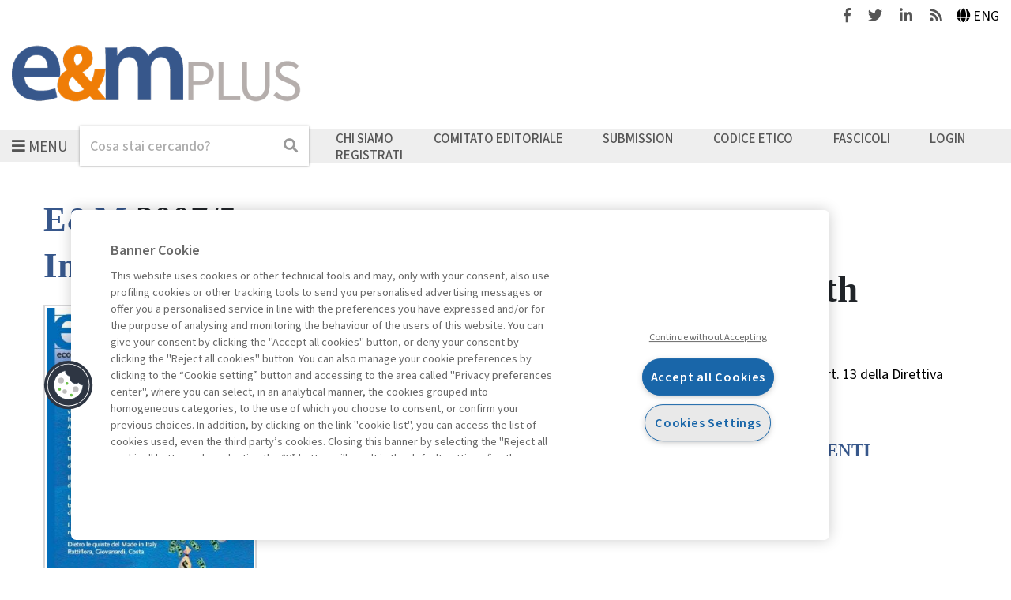

--- FILE ---
content_type: text/html; charset=UTF-8
request_url: https://emplus.egeaonline.it/it/61/archivio-rivista/rivista/3339031/articolo/3339049
body_size: 28222
content:
<!DOCTYPE html>
<html lang="it">

<head><base href="https://emplus.egeaonline.it/" />
    <meta http-equiv="Content-Type" content="text/html; charset=UTF-8" />
    <meta http-equiv="X-UA-Compatible" content="IE=edge">
    <meta name="viewport" content="width=device-width, initial-scale=1" />

    <title>La specificit&agrave; del rischio nel Wealth Management - Economia &amp; Management</title>
    
<meta property="og:type" content="website">
<meta http-equiv="content-language" content="it" />
<meta property="og:title" content="La specificit&agrave; del rischio nel Wealth Management" />
<link rel="canonical" href="https://emplus.egeaonline.it/it/61/archivio-rivista/rivista/3339031/articolo/3339049" />
<meta property="og:url" content="https://emplus.egeaonline.it/it/61/archivio-rivista/rivista/3339031/articolo/3339049" />
    <link rel="stylesheet" href="https://stackpath.bootstrapcdn.com/bootstrap/4.2.1/css/bootstrap.min.css" integrity="sha384-GJzZqFGwb1QTTN6wy59ffF1BuGJpLSa9DkKMp0DgiMDm4iYMj70gZWKYbI706tWS" crossorigin="anonymous">
    <link rel="stylesheet" href="https://use.fontawesome.com/releases/v5.6.3/css/all.css" integrity="sha384-UHRtZLI+pbxtHCWp1t77Bi1L4ZtiqrqD80Kn4Z8NTSRyMA2Fd33n5dQ8lWUE00s/" crossorigin="anonymous">
    <link rel="stylesheet" type="text/css" href="//cdn.jsdelivr.net/npm/slick-carousel@1.8.1/slick/slick.css" />

    <link href="https://fonts.googleapis.com/css?family=Roboto:300,400,400i,500,500i,700,700i" rel="stylesheet">
    <link href="https://fonts.googleapis.com/css?family=Roboto+Mono:400,400i,500,500i,700,700i" rel="stylesheet">
    <link href="https://fonts.googleapis.com/css?family=Playfair+Display:400,400i,700,700i" rel="stylesheet">
    <link href="https://fonts.googleapis.com/css?family=Open+Sans:400,400i,600,600i,700,700i" rel="stylesheet">
    
    <script src="https://code.jquery.com/jquery-3.3.1.min.js" integrity="sha256-FgpCb/KJQlLNfOu91ta32o/NMZxltwRo8QtmkMRdAu8=" crossorigin="anonymous"></script>

            <script type="text/javascript" src="https://cdn.cookielaw.org/consent/114a8ef4-43fd-4c8b-b21e-489237c37b4b/OtAutoBlock.js"></script>
        <script src="https://cdn.cookielaw.org/scripttemplates/otSDKStub.js" type="text/javascript" charset="UTF-8" data-domain-script="114a8ef4-43fd-4c8b-b21e-489237c37b4b"></script>
    
    <link rel="stylesheet" href="./cache/emplus/66f6181bcb4cff4cd38fbc804a036db6.css" type="text/css" />    <meta name="keywords" content="MIFID, Direttiva 2004/39/CE, Fattori di rischio, Wealth Management">
<meta name="citation_author" content="Gabbi, Giampaolo">
<meta name="citation_journal_title" content="E&M">
<meta name="citation_publisher" content="Egea">
<meta name="citation_title" content="La specificità del rischio nel Wealth Management">
<meta name="citation_publication_date" content="2007">
<meta name="citation_issue" content="5">
<meta name="citation_abstract_html_url" content="https://emplus.egeaonline.it/it/61/archivio-rivista/rivista/3339031/articolo/3339049">
<meta name="citation_pdf_url" content="https://digitalibri.egeaonline.it/getFile.php?id=14368">
<meta name="citation_language" content="it">
<script type="text/javascript" src="static/glizy/core/js/dejavu/loose/dejavu.min.js?v=2.6.0"></script><script type="text/javascript" src="static/glizy/core/js/Glizy.js?v=2.6.0"></script><script type="text/javascript" src="static/glizy/core/js/locale/it.js"></script><script type="text/javascript">
// <![CDATA[
if (typeof(Glizy)!='object') Glizy = {}; Glizy.baseUrl ="https://emplus.egeaonline.it"; Glizy.ajaxUrl = "ajax.php?pageId=61&ajaxTarget=Page&action=";
// ]]>
</script><script type="text/javascript">
// <![CDATA[
if (typeof(Glizy)!='object') Glizy = {}; Glizy.slideShowSpeed = 5000;
// ]]>
</script><link rel="alternate" type="application/rss+xml" title="RSS 2.0" href="https://emplus.egeaonline.it/feed.php?type=rss2" /><link rel="alternate" type="text/xml" title="RSS .92" href="https://emplus.egeaonline.it/feed.php?type=rss092" /><link rel="alternate" type="application/atom+xml" href="https://emplus.egeaonline.it/feed.php?type=atom030" />
            <script src="static/egea/templates/emplus/../../idp/isPassive-shibboleth-check.js"></script>
    
    <link href="static/egea/templates/emplus/css/areaweb_custom/emplus.css" rel="stylesheet"></head>

<body id="body" class="d-flex flex-column">
    <a class="skip-accessibility skip-top" href="https://emplus.egeaonline.it/it/61/archivio-rivista/rivista/3339031/articolo/3339049#mainContent">Vai al contenuto principale</a>
    <a class="skip-accessibility skip-top" href="https://emplus.egeaonline.it/it/61/archivio-rivista/rivista/3339031/articolo/3339049#footer">Vai in fondo alla pagina</a>

    <header id="header" class="header">
        <div id="header-tools" class="header-tools d-flex justify-content-end align-items-center">
            <div class="social">
                                    <a href="https://www.facebook.com/economiaemanagement?fref=ts" target="_blank">
                        <span class="sr-only">Facebook</span>
                        <i class="fab fa-facebook-f" aria-hidden="true"></i>
                    </a>
                    <a class="ml-3" href="https://twitter.com/EeMPlus" target="_blank">
                        <span class="sr-only">Twitter</span>
                        <i class="fab fa-twitter" aria-hidden="true"></i>
                    </a>
                    <a class="ml-3" href="https://www.linkedin.com/company/economia-&-management?trk=biz-companies-cym" target="_blank">
                        <span class="sr-only">Linkedin</span>
                        <i class="fab fa-linkedin-in" aria-hidden="true"></i>
                    </a>
                
                                    <a class="feeds ml-3" href="https://emplus.egeaonline.it/it/rssindex/">
                        <span class="sr-only">Feeds</span>
                        <i class="fas fa-rss" aria-hidden="true"></i>
                    </a>
                            </div>
            <ul class="choose-languages list-inline ml-3 mb-0" id="languages"><li class="it"><a href="https://emplus.egeaonline.it/it/61/archivio-rivista/rivista/3339031/articolo/3339049?language=it" class="active" title="Italiano">Italiano</a></li><li class="en"><a href="https://emplus.egeaonline.it/it/61/archivio-rivista/rivista/3339031/articolo/3339049?language=en" title="English">English</a></li></ul>        </div>
        <nav id="header-navbar" class="navbar pr-0 pl-0 pb-0" aria-label="Navigazione principale">
            <div class="w-100 pb-3">
                <a class="navbar-brand no-hover" href="https://emplus.egeaonline.it">
                    <img src="https://emplus.egeaonline.it/getImage.php?id=1880&w=&h=&c=0&co=1&f=0&t=0&.jpg" alt="Economia & Management" />
                </a>
            </div>
                        <div class="d-flex flex-column-reverse flex-md-row align-items-center position-relative main-nav">
                <div class="sub-nav">
                    <button id="navbarToggler" type="button" class="navbar-toggler" aria-haspopup="true" aria-controls="navbarText" aria-expanded="false">
                        <i class="fas fa-bars pr-1" aria-hidden="true"></i><span>Menu</span>
                    </button>
                    <div id="navbarText" class="collapse navbar-collapse">
                        <button type="button" class="close position-absolute js-navbar-close-btn">
                            <i class="fas fa-times pr-1" aria-hidden="true"></i>Chiudi                        </button>
                        <div class="navbar-nav flex-row flex-wrap">
                            <ul class="nav-items d-flex flex-column list-unstyled"><li class="sections">Rubriche</li><li class="nav-item"><a href="https://emplus.egeaonline.it/it/469/editoriali" class="nav-link" title="Editoriali">Editoriali</a></li><li class="nav-item"><a href="https://emplus.egeaonline.it/it/470/highlights" class="nav-link" title="Highlights">Highlights</a></li><li class="nav-item"><a href="https://emplus.egeaonline.it/it/75/interventi-interviste" class="nav-link" title="Interventi &amp; Interviste">Interventi &amp; Interviste</a></li><li class="nav-item"><a href="https://emplus.egeaonline.it/it/467/management-tips" class="nav-link" title="Management Tips">Management Tips</a></li><li class="nav-item"><a href="https://emplus.egeaonline.it/it/369/podcast" class="nav-link" title="Podcast">Podcast</a></li></ul><ul class="nav-items d-flex flex-column list-unstyled"><li class="nav-item"><a href="https://emplus.egeaonline.it/it/471/innovation-growth" class="nav-link" title="Innovation &amp; Growth">Innovation &amp; Growth</a></li><li class="nav-item"><a href="https://emplus.egeaonline.it/it/354/economia-mercati" class="nav-link" title="Economia &amp; Mercati">Economia &amp; Mercati</a></li><li class="nav-item"><a href="https://emplus.egeaonline.it/it/465/finanza" class="nav-link" title="Finanza">Finanza</a></li><li class="nav-item"><a href="https://emplus.egeaonline.it/it/466/nextgen-management" class="nav-link" title="NextGen Management">NextGen Management</a></li><li class="nav-item"><a href="https://emplus.egeaonline.it/it/468/sostenibilita" class="nav-link" title="Sostenibilit&agrave;">Sostenibilit&agrave;</a></li></ul><ul class="nav-items d-flex flex-column list-unstyled"><li class="nav-item"><a href="https://emplus.egeaonline.it/it/489/numeri-speciali" class="nav-link" title="Numeri speciali">Numeri speciali</a></li><li class="nav-item"><a href="https://emplus.egeaonline.it/it/481/e-m-talkspace" class="nav-link" title="E&amp;M TalkSpace">E&amp;M TalkSpace</a></li><li class="nav-item"><a href="https://emplus.egeaonline.it/it/472/archivio" class="nav-link" title="Archivio">Archivio</a></li></ul>                        </div>
                    </div>
                </div>
                <div class="position-relative search">
                    <form method="get" action="https://emplus.egeaonline.it/it/34/ricerca">
    <div class="form-inline">
        <label for="headerSearch" class="sr-only">Cerca</label>
        <input id="headerSearch" name="search" type="search" class="form-control" autocomplete="off" placeholder="Cosa stai cercando?"/>
        <button type="submit" class="btn btn-no-bg btn-dx btn-search p-1">
            <span class="sr-only">Cerca</span>
            <i class="fas fa-search" aria-hidden="true"></i>
        </button>
        <!-- <button id="searchListBtn" type="button" class="btn btn-no-bg btn-dx">
            <i class="fas fa-caret-down js-down" aria-hidden="true"></i>
            <i class="fas fa-caret-up js-up" aria-hidden="true"></i>
        </button> -->
    </div>
    <input type="hidden" name="order" value="relevance"/>
    <input type="hidden" name="paginate_pageNum" value="1"/>
</form>                                    </div>
                <ul class="navbar-nav align-items-center navbar-expand w-100" id="metanavigation"><li class=" "><a href="https://emplus.egeaonline.it/it/460/chi-siamo" title="Chi siamo">Chi siamo</a></li><li class=" "><a href="https://emplus.egeaonline.it/it/461/comitato-editoriale" title="Comitato editoriale">Comitato editoriale</a></li><li class=" "><a href="https://emplus.egeaonline.it/it/459/submission" title="Submission">Submission</a></li><li class=" "><a href="https://emplus.egeaonline.it/it/462/codice-etico" title="Codice etico">Codice etico</a></li><li class=" "><a href="https://emplus.egeaonline.it/it/61/archivio-rivista" title="Fascicoli">Fascicoli</a></li><li class=" "><a href="https://emplus.egeaonline.it/it/29/login" title="Login">Login</a></li><li class="orange-background "><a href="https://emplus.egeaonline.it/it/6/registrati" title="Registrati">Registrati</a></li></ul>            </div>
        </nav>
    </header>

    <main id="mainContent" class="flex-fill d-flex flex-column">
                <div class="container-fluid h-100 flex-fill d-flex flex-column">
                                                        <section class="bg bg-white">
                    <div class="max-width-content mb-4 pr-base pl-base">

                        <div class="row">
                            <div class="col-sm-auto mb-1">
                                <h1 class="text-primary text-big pageTitle">
                                    E&M                                </h1>
                                <h2  id="subtitle" class="pageSubtitle">2007/5</h2>                            </div>

                                                                                </div>

                                                                            <div class="row">
                                <div class="col-md-4 col-lg-3 card-mag-detail">
    <h2 class="text-primary sub-title">Indice</h2>
    <img src="https://digitalibri.egeaonline.it/getImage.php?id=14361&amp;w=318&amp;h=464&amp;c=0&amp;co=1&amp;f=0&amp;t=0&amp;.jpg" alt="E&amp;M - 2007/5"/>
    <nav aria-label="Indice">
        <div class="card card-mag border-0">
            <h3 class="title">Editoriale</h3>
            <ul class="index list-unstyled">
                <li>
                    <a href="https://emplus.egeaonline.it/it/61/archivio-rivista/rivista/3339031/articolo/3339035" class="">La quinta stagione del lavoro</a>
                </li>
            </ul>
        </div><div class="card card-mag border-0">
            <h3 class="title">Focus forum</h3>
            <ul class="index list-unstyled">
                <li>
                    <a href="https://emplus.egeaonline.it/it/61/archivio-rivista/rivista/3339031/articolo/3339037" class="">Trasformazioni urbane e competitività le esperienze di Milano e Torino</a>
                </li>
            </ul>
        </div><div class="card card-mag border-0">
            <h3 class="title">Focus intervista</h3>
            <ul class="index list-unstyled">
                <li>
                    <a href="https://emplus.egeaonline.it/it/61/archivio-rivista/rivista/3339031/articolo/3339040" class="">Le banche vi stupiranno ancora. Intervista a Giampiero Auletta Armenise, Amministratore Delegato di UBI Banca</a>
                </li>
            </ul>
        </div><div class="card card-mag border-0">
            <h3 class="title">Doing business in China</h3>
            <ul class="index list-unstyled">
                <li>
                    <a href="https://emplus.egeaonline.it/it/61/archivio-rivista/rivista/3339031/articolo/3339042" class="">Strategia Go West: il caso dello Shaanxi</a>
                </li>
            </ul>
        </div><div class="card card-mag border-0">
            <h3 class="title">Il mercato delle regole</h3>
            <ul class="index list-unstyled">
                <li>
                    <a href="https://emplus.egeaonline.it/it/61/archivio-rivista/rivista/3339031/articolo/3339045" class="">Banche centrali indipendenti? Sì, però…</a>
                </li>
            </ul>
        </div><div class="card card-mag border-0">
            <h3 class="title">Temi di Management</h3>
            <ul class="index list-unstyled">
                <li>
                    <a href="https://emplus.egeaonline.it/it/61/archivio-rivista/rivista/3339031/articolo/3339047" class="">MIFID tra personalizzazione e standard di comportamento</a>
                </li><li>
                    <a href="https://emplus.egeaonline.it/it/61/archivio-rivista/rivista/3339031/articolo/3339049" class="active">La specificità del rischio nel Wealth Management</a>
                </li><li>
                    <a href="https://emplus.egeaonline.it/it/61/archivio-rivista/rivista/3339031/articolo/3339051" class="">Banche e Wealth Management: il ruolo dei Family Office</a>
                </li>
            </ul>
        </div><div class="card card-mag border-0">
            <h3 class="title">Fuoricampo</h3>
            <ul class="index list-unstyled">
                <li>
                    <a href="https://emplus.egeaonline.it/it/61/archivio-rivista/rivista/3339031/articolo/3339053" class="">Dio vede e provvede</a>
                </li>
            </ul>
        </div><div class="card card-mag border-0">
            <h3 class="title">Articoli</h3>
            <ul class="index list-unstyled">
                <li>
                    <a href="https://emplus.egeaonline.it/it/61/archivio-rivista/rivista/3339031/articolo/3339055" class="">Il vantaggio competitivo delle sfilate milanesi: fonti e sostenibilità</a>
                </li><li>
                    <a href="https://emplus.egeaonline.it/it/61/archivio-rivista/rivista/3339031/articolo/3339060" class="">Il lusso alla ricerca di un’identità</a>
                </li><li>
                    <a href="https://emplus.egeaonline.it/it/61/archivio-rivista/rivista/3339031/articolo/3339071" class="">Un criterio di ripartizione dei ricavi televisivi delle società di calcio</a>
                </li><li>
                    <a href="https://emplus.egeaonline.it/it/61/archivio-rivista/rivista/3339031/articolo/3339077" class="">I sistemi di costing nelle imprese di servizi: il caso I.L.-Logistics</a>
                </li>
            </ul>
        </div><div class="card card-mag border-0">
            <h3 class="title">Storie di straordinaria imprenditorialità</h3>
            <ul class="index list-unstyled">
                <li>
                    <a href="https://emplus.egeaonline.it/it/61/archivio-rivista/rivista/3339031/articolo/3339086" class="">Dietro le quinte del Made in Italy. Piccole imprese che aiutano altre aziende ad accrescere il valore immateriale dei loro prodotti</a>
                </li>
            </ul>
        </div><div class="card card-mag border-0">
            <h3 class="title">Fotogrammi</h3>
            <ul class="index list-unstyled">
                <li>
                    <a href="https://emplus.egeaonline.it/it/61/archivio-rivista/rivista/3339031/articolo/3339091" class="">Il teatro dell’organizzazione</a>
                </li>
            </ul>
        </div>
    </nav>
    
    <div class="go-to-archive">
        <a class="go-to-archive" href="https://emplus.egeaonline.it/it/61/archivio-rivista/rivista/3339031">
            <i class="fas fa-caret-left" aria-hidden="true"></i>
            <span class="go-to-archive-label">Archivio della rivista</span>
        </a>
    </div>
</div><div class="col-md-7 col-lg-9 card-mag-detail">
    <div class="row flex-row card card-article border-0">
        <div class="col">
            <div class="article-detail">
                
                    <button type="button" class="info js-authorpopup" aria-expanded="false" data-id="164" aria-controls="popup_author164">Giampaolo Gabbi</button>
                

                <div class="row author-detail d-none mx-auto" id="popup_author164">
                    <div class="col px-0">
                        <span class="author-name text-primary">Giampaolo Gabbi</span>
                        <div></div>
                    </div>
                    
                    <div class="col-12 d-flex justify-content-between flex-wrap px-0">
                        
                        <button type="button" class="author-detail-close" id="close_author164">
                            <span>Chiudi</span>
                            <i class="fas fa-times" aria-hidden="true"></i>
                        </button>
                    </div>
                </div>

                <h2 class="title">La specificità del rischio nel Wealth Management</h2>
                <div class="abstract text-secondary"><p>Le raccomandazioni sui requisiti organizzativi per le imprese di investimento della MIFID (art. 13 della Direttiva 2004/39/CE) richiamano l&rsquo;attenzione sul rischio operativo.</p></div>
                

                

                
                <div class="article-subscr">
                    
    

    
        <p class="font-title text-uppercase  text-primary mb-4">L&#039;ACCESSO A QUESTO CONTENUTO E&#039; RISERVATO AGLI UTENTI ABBONATI</p>
        <p>
            Sei abbonato?
            <a class="text-uppercase text-primary text-underline" href="https://emplus.egeaonline.it/it/29/login?backUrl=https%3A%2F%2Femplus.egeaonline.it%2Fit%2F61%2Farchivio-rivista%2Frivista%2F3339031%2Farticolo%2F3339049">Esegui l&#039;accesso</a>
            oppure
            <a class="text-uppercase text-primary text-underline" target="_blank" href="https://emplus.egeaonline.it/it/8/abbonamenti">abbonati</a>.
        </p>
    

    

                </div>
            </div>
        </div>
    </div>

    
</div>                            </div>
                        
                    </div>
                </section>
            
                                        <section class="bg bg-white-floral container-fluid-p-small">
                    <div class="max-width-content mb-4 pr-base pl-base">
                        <div class="row">
                            <div class="related-content col-12">
    <div class="row">
        <div class="col-12">
            <h2 class="text-primary mb-4">Contenuti collegati</h2>
        </div>
        <div class="col-lg-4 mb-3 mb-lg-5 mb-lg-0">
            <div class="card card-related-content pr-0 pl-0 border-0">
                <div class="content-type">
                    <img alt="Accedi" title="Accedi" src="static/egea/templates/areaweb/img/related-contents/green-padlock.png"/>
                    
                    
                    <h3 class="text-uppercase">Articolo</h3>
                </div>
                <div class="content d-flex">
                    <a href="https://emplus.egeaonline.it/it/61/archivio-rivista/rivista/3330019/articolo/3330023">
                        <img src="https://digitalibri.egeaonline.it/getImage.php?id=11946&amp;w=150&amp;h=220&amp;c=0&amp;co=1&amp;f=0&amp;t=0&amp;.jpg" alt="La crisi finanziaria internazionale ..."/>
                    </a>
                    <div class="ml-base">
                        <h4 class="title text-uppercase mb-0">
                            <a href="https://emplus.egeaonline.it/it/61/archivio-rivista/rivista/3330019/articolo/3330023">La crisi finanziaria internazionale ...</a>
                        </h4>
                        <span class="info">di Sironi Andrea</span>
                        <p>È trascorso poco più di un anno da quando, nell’estate del 2007, nei mercati finanziari internazionali è esplosa la crisi del credito originata dai mutui subprime statunitensi. Gli effetti della ...</p>
                    </div>
                </div>
            </div>
        </div><div class="col-lg-4 mb-3 mb-lg-5 mb-lg-0">
            <div class="card card-related-content pr-0 pl-0 border-0">
                <div class="content-type">
                    
                    
                    <img alt="Per abbonati" title="Per abbonati" src="static/egea/templates/areaweb/img/related-contents/red-padlock.png"/>
                    <h3 class="text-uppercase">Economia &amp; Mercati</h3>
                </div>
                <div class="content d-flex">
                    <a href="it/go/egea.modules.column/1552">
                        <img src="getImage.php?id=1915&amp;w=*&amp;h=166&amp;c=0&amp;co=1&amp;f=0&amp;t=0&amp;.jpg" alt="Sanzioni occidentali e resilienza della ..."/>
                    </a>
                    <div class="ml-base">
                        <h4 class="title text-uppercase mb-0">
                            <a href="it/go/egea.modules.column/1552">Sanzioni occidentali e resilienza della ...</a>
                        </h4>
                        <span class="info">di Gianmarco Ottaviano</span>
                        <p></p>
                    </div>
                </div>
            </div>
        </div>
    </div>
    <div class="information">
        <p class="info mb-base mr-base">La consultazione dei libri &egrave; riservata esclusivamente agli abbonati Premium</p>
        <ul class="list-unstyled legend">
            <li>Legenda:</li>
            <li>Accedi</li>
            <li>Per registrati</li>
            <li>Per abbonati</li>
        </ul>
    </div>
</div>                        </div>
                    </div>
                </section>
            
                    </div>
    </main>

    <footer id="footer" class="footer">
        <div class="max-width-content d-flex flex-column flex-sm-row flex-sm-wrap">
            <a class="navbar-brand no-hover" href="https://emplus.egeaonline.it">
                <img src="https://emplus.egeaonline.it/getImage.php?id=1880&w=&h=&c=0&co=1&f=0&t=0&.jpg" alt="Economia & Management" />            </a>
                            <nav aria-label="Navigazione footer">
                    <ul class="list-unstyled" id="footerLinks"><li class=" "><a href="https://emplus.egeaonline.it/it/10/contatti" title="Contatti">Contatti</a></li><li class=" "><a href="https://emplus.egeaonline.it/it/8/abbonamenti" title="Abbonamenti">Abbonamenti</a></li><li class=" "><a href="https://emplus.egeaonline.it/it/473/archivio-rubriche" title="Archivio rubriche">Archivio rubriche</a></li><li class=" "><a href="https://emplus.egeaonline.it/it/12/privacy" title="Privacy">Privacy</a></li><li class=" "><a href="https://emplus.egeaonline.it/it/433/cookie-policy" title="Cookie policy">Cookie policy</a></li><li class=" "><a href="https://emplus.egeaonline.it/it/453/whistleblowing" title="Whistleblowing">Whistleblowing</a></li><li class=" "><a href="https://emplus.egeaonline.it/it/487/dichiarazione-di-accessibilita" title="Dichiarazione di accessibilit&agrave;">Dichiarazione di accessibilit&agrave;</a></li><li class=" "><a href="https://emplus.egeaonline.it/it/488/mappa-del-sito" title="Mappa del sito">Mappa del sito</a></li></ul>                </nav>
                        <div class="social">
                                    <a href="https://www.facebook.com/economiaemanagement?fref=ts" target="_blank">
                        <span class="sr-only">Facebook</span>
                        <i class="fab fa-facebook-f" aria-hidden="true"></i>
                    </a>
                    <a class="ml-4" href="https://twitter.com/EeMPlus" target="_blank">
                        <span class="sr-only">Twitter</span>
                        <i class="fab fa-twitter" aria-hidden="true"></i>
                    </a>
                    <a class="ml-4" href="https://www.linkedin.com/company/economia-&-management?trk=biz-companies-cym" target="_blank">
                        <span class="sr-only">Linkedin</span>
                        <i class="fab fa-linkedin-in" aria-hidden="true"></i>
                    </a>
                
                                    <a class="ml-4" href="https://emplus.egeaonline.it/it/rssindex/">
                        <span class="sr-only">Feeds</span>
                        <i class="fas fa-rss" aria-hidden="true"></i>
                    </a>
                            </div>
            <div>
                <a href="https://emplus.egeaonline.it" class="logo no-hover">
                    <img src="static/egea/templates/emplus/images/egea-logo.png" alt="Egea" />
                </a>
            </div>
        </div>
        <a class="skip-accessibility skip-bottom" href="https://emplus.egeaonline.it/it/61/archivio-rivista/rivista/3339031/articolo/3339049#body">Torna in alto</a>
    </footer>

    <script src="https://stackpath.bootstrapcdn.com/bootstrap/4.2.1/js/bootstrap.bundle.min.js" integrity="sha384-zDnhMsjVZfS3hiP7oCBRmfjkQC4fzxVxFhBx8Hkz2aZX8gEvA/jsP3eXRCvzTofP" crossorigin="anonymous"></script>
    <script type="text/javascript" src="//cdn.jsdelivr.net/npm/slick-carousel@1.8.1/slick/slick.min.js"></script>
    <script src="static/egea/templates/emplus/./js/main.js?v=1.0"></script>
    <script async src="https://www.googletagmanager.com/gtag/js?id=G-9T7KF0C0L7"></script>
<script>
window.dataLayer = window.dataLayer || [];
function gtag(){dataLayer.push(arguments);}
gtag('js', new Date());
gtag('config', 'G-9T7KF0C0L7', { 'anonymize_ip': true });
</script></body>

</html> 